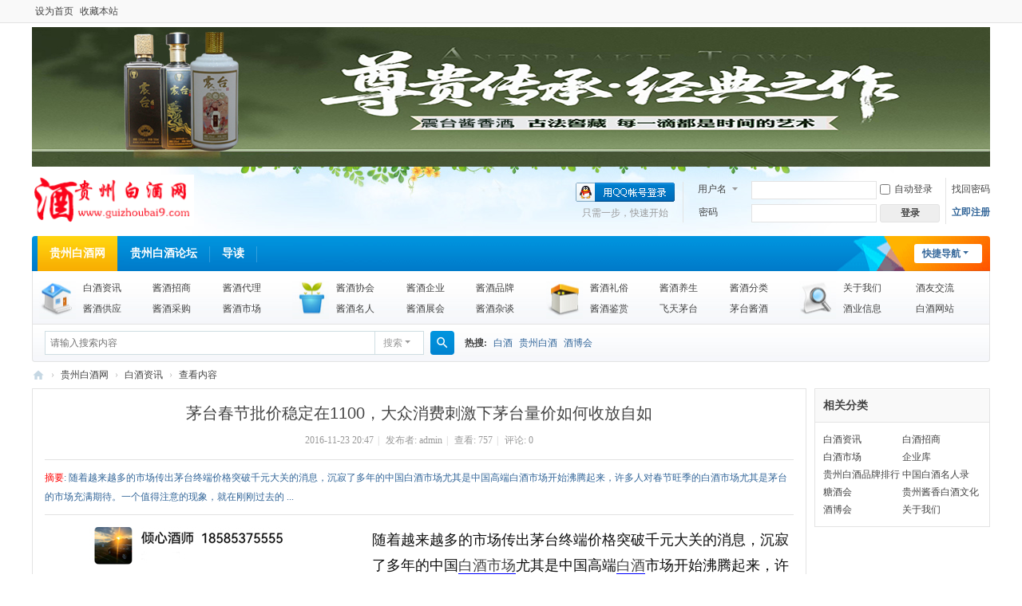

--- FILE ---
content_type: text/html; charset=utf-8
request_url: https://www.guizhoubai9.com/article-378-1.html
body_size: 16153
content:
<!DOCTYPE html>
<html>
<head>
<meta charset="utf-8" />
<meta name="renderer" content="webkit" />
<meta http-equiv="X-UA-Compatible" content="IE=edge" />
<title>茅台春节批价稳定在1100，大众消费刺激下茅台量价如何收放自如 - 白酒资讯 -  贵州白酒网 - </title>

<meta name="keywords" content="茅台春节批价稳定在1100，大众消费刺激下茅台量价如何收放自如" />
<meta name="description" content="随着越来越多的市场传出茅台终端价格突破千元大关的消息，沉寂了多年的中国白酒市场尤其是中国高端白酒市场开始沸腾起来，许多人对春节旺季的白酒市场尤其是茅台的市场充满期待。一个值得注意的现象，就在刚刚过去的 ... ,贵州白酒网" />
<meta name="generator" content="Discuz! X3.5" />
<meta name="author" content="Discuz! Team and Comsenz UI Team" />
<meta name="copyright" content="2001-2025 Discuz! Team." />
<meta name="MSSmartTagsPreventParsing" content="True" />
<meta http-equiv="MSThemeCompatible" content="Yes" />
<base href="https://www.guizhoubai9.com/" /><link rel="stylesheet" type="text/css" href="data/cache/style_7_common.css?p2X" /><link rel="stylesheet" type="text/css" href="data/cache/style_7_portal_view.css?p2X" /><!--[if IE]><link rel="stylesheet" type="text/css" href="data/cache/style_7_iefix.css?p2X" /><![endif]--><script type="text/javascript">var STYLEID = '7', STATICURL = 'static/', IMGDIR = 'template/comiis_x3dfmh/comiis_pic', VERHASH = 'p2X', charset = 'utf-8', discuz_uid = '0', cookiepre = 'XaJh_2132_', cookiedomain = '', cookiepath = '/', showusercard = '1', attackevasive = '0', disallowfloat = 'newthread', creditnotice = '1|威望|,2|金钱|,3|贡献|', defaultstyle = '', REPORTURL = 'aHR0cHM6Ly93d3cuZ3VpemhvdWJhaTkuY29tL2FydGljbGUtMzc4LTEuaHRtbA==', SITEURL = 'https://www.guizhoubai9.com/', JSPATH = 'data/cache/', CSSPATH = 'data/cache/style_', DYNAMICURL = '';</script>
<script src="data/cache/common.js?p2X" type="text/javascript"></script>
<meta name="application-name" content="贵州白酒网" />
<meta name="msapplication-tooltip" content="贵州白酒网" />
<meta name="msapplication-task" content="name=贵州白酒网;action-uri=https://www.guizhoubai9.com/portal.php;icon-uri=https://www.guizhoubai9.com/template/comiis_x3dfmh/comiis_pic/portal.ico" /><meta name="msapplication-task" content="name=贵州白酒论坛;action-uri=https://www.guizhoubai9.com/forum.php;icon-uri=https://www.guizhoubai9.com/template/comiis_x3dfmh/comiis_pic/bbs.ico" />
<meta name="msapplication-task" content="name=群组;action-uri=https://www.guizhoubai9.com/group.php;icon-uri=https://www.guizhoubai9.com/template/comiis_x3dfmh/comiis_pic/group.ico" /><meta name="msapplication-task" content="name=动态;action-uri=https://www.guizhoubai9.com/home.php;icon-uri=https://www.guizhoubai9.com/template/comiis_x3dfmh/comiis_pic/home.ico" /><script src="data/cache/portal.js?p2X" type="text/javascript"></script>
</head>
<body id="nv_portal" class="pg_view" onkeydown="if(event.keyCode==27) return false;">
<div id="append_parent"></div><div id="ajaxwaitid"></div>
<div id="toptb" class="cl">
<div class="wp">
<div class="z"><a href="javascript:;"  onclick="setHomepage('https://www.guizhoubai9.com/');">设为首页</a><a href="https://www.guizhoubai9.com/"  onclick="addFavorite(this.href, '贵州白酒网');return false;">收藏本站</a></div>
<div class="y">
<a id="switchblind" href="javascript:;" onclick="toggleBlind(this)" title="开启辅助访问" class="switchblind"></a>
</div>
</div>
</div>
<div class="wp a_h"><a href="http://www.guizhoubai9.com" target="_blank"><img src="https://www.guizhoubai9.com/data/attachment/common/cf/201404wu6l7oy7dt7edyud.jpg" border="0"></a></div><div id="hd">
<div class="wp">
<div class="hdc cl"><h2><a href="./" title="贵州白酒网"><img src="template/comiis_x3dfmh/comiis_pic/comiis_logo.gif" alt="贵州白酒网" class="boardlogo" id="boardlogo" border="0" /></a></h2><script src="data/cache/logging.js?p2X" type="text/javascript"></script>
<form method="post" autocomplete="off" id="lsform" action="member.php?mod=logging&amp;action=login&amp;loginsubmit=yes&amp;infloat=yes&amp;lssubmit=yes" onsubmit="return lsSubmit();">
<div class="fastlg cl">
<span id="return_ls" style="display:none"></span>
<div class="y pns">
<table cellspacing="0" cellpadding="0">
<tr>
<td>
<span class="ftid">
<select name="fastloginfield" id="ls_fastloginfield" width="40">
<option value="username">用户名</option>
<option value="email">Email</option>
</select>
</span>
<script type="text/javascript">simulateSelect('ls_fastloginfield')</script>
</td>
<td><input type="text" name="username" id="ls_username" autocomplete="off" class="px vm" /></td>
<td class="fastlg_l"><label for="ls_cookietime"><input type="checkbox" name="cookietime" id="ls_cookietime" class="pc" value="2592000" />自动登录</label></td>
<td>&nbsp;<a href="javascript:;" onclick="showWindow('login', 'member.php?mod=logging&action=login&viewlostpw=1')">找回密码</a></td>
</tr>
<tr>
<td><label for="ls_password" class="z psw_w">密码</label></td>
<td><input type="password" name="password" id="ls_password" class="px vm" autocomplete="off" /></td>
<td class="fastlg_l"><button type="submit" class="pn vm" style="width: 75px;"><em>登录</em></button></td>
<td>&nbsp;<a href="member.php?mod=register" class="xi2 xw1">立即注册</a></td>
</tr>
</table>
<input type="hidden" name="formhash" value="4de48baf" />
<input type="hidden" name="quickforward" value="yes" />
<input type="hidden" name="handlekey" value="ls" />
</div>

<div class="fastlg_fm y" style="margin-right: 10px; padding-right: 10px">
<p><a href="https://www.guizhoubai9.com/connect.php?mod=login&op=init&referer=portal.php%3Fmod%3Dview%26aid%3D378%26page%3D1%26&statfrom=login_simple"><img src="template/comiis_x3dfmh/comiis_pic/qq_login.gif" class="vm" alt="QQ登录" /></a></p>
<p class="hm xg1" style="padding-top: 2px;">只需一步，快速开始</p>
</div>
</div>
</form>
    		  	  		  	  		     	  			     		   		     		       	   		     		   		     		       	  				    		   		     		       	  	 		    		   		     		       	  		 	    		   		     		       	  			     		   		     		       	  	 		    		 	      	  		  	  		     	</div>
<div style="clear:both;"></div>
<div id="nv">
<a href="javascript:;" id="qmenu" onmouseover="delayShow(this, function () {showMenu({'ctrlid':'qmenu','pos':'34!','ctrlclass':'a','duration':2});showForummenu(0);})">快捷导航</a>
<ul><li class="a" id="mn_portal" ><a href="portal.php" hidefocus="true" title="Portal"  >贵州白酒网<span>Portal</span></a></li><li id="mn_forum" ><a href="forum.php" hidefocus="true" title="BBS" target="_blank"  >贵州白酒论坛<span>BBS</span></a></li><li id="mn_forum_10" ><a href="forum.php?mod=guide" hidefocus="true" title="Guide"  >导读<span>Guide</span></a></li></ul>
</div>
<div class="p_pop h_pop" id="mn_userapp_menu" style="display: none"></div><div id="mu" class="cl">
</div>
<div class="comiis_nav">
  <dt class="nav_ico01">
<li><a href="https://www.guizhoubai9.com/zixun/" target=_blank>白酒资讯</a></li>
<li><a href="https://www.guizhoubai9.com/baijiuzs/zs/" target=_blank>酱酒招商</a></li>
<li><a href="https://www.guizhoubai9.com/baijiuzs/daili/" target=_blank>酱酒代理</a></li>
<li><a href="https://www.guizhoubai9.com/baijiuzs/gongying/" target=_blank>酱酒供应</a></li>
<li><a href="https://www.guizhoubai9.com/baijiuzs/caigou/" target=_blank>酱酒采购</a></li>
<li><a href="https://www.guizhoubai9.com/Market/dongtai/" target=_blank>酱酒市场</a></li>
  </dt>
  <dt class="nav_ico02">
<li><a href="https://www.guizhoubai9.com/Market/comity/" target=_blank>酱酒协会</a></li>
<li><a href="https://www.guizhoubai9.com/qiye/" target=_blank>酱酒企业</a></li>
<li><a href="https://www.guizhoubai9.com/brand/" target=_blank>酱酒品牌</a></li>
<li><a href="https://www.guizhoubai9.com/mingren/" target=_blank>酱酒名人</a></li>
<li><a href="https://www.guizhoubai9.com/jbh/" target=_blank>酱酒展会</a></li>
<li><a href="https://www.guizhoubai9.com/culture/history/" target=_blank>酱酒杂谈</a></li>
  </dt>
  <dt class="nav_ico03">
<li><a href="https://www.guizhoubai9.com/culture/custom/" target=_blank>酱酒礼俗</a></li>
<li><a href="https://www.guizhoubai9.com/culture/health/" target=_blank>酱酒养生</a></li>
<li><a href="https://www.guizhoubai9.com/forum-38-1.html" target=_blank>酱酒分类</a></li>
<li><a href="https://www.guizhoubai9.com/culture/appreciation/" target=_blank>酱酒鉴赏</a></li>
<li><a href="http://www.guizhoubai9.com" target=_blank>飞天茅台</a></li>
<li><a href="http://www.guizhoubai9.com" target=_blank>茅台酱酒</a></li>
  </dt>
  <dt class="nav_ico04">
<li><a href="https://www.guizhoubai9.com/about/" target=_blank>关于我们</a></li>
<li><a href="https://www.guizhoubai9.com/forum-41-1.html" target=_blank>酒友交流</a></li>
<li><a href="http://www.guizhoubai9.com" target=_blank>酒业信息</a></li>
<li><a href="http://www.guizhoubai9.com" rel="nofollow" target=_blank>白酒网站</a></li>
  </dt>
</div> 
<div style="clear:both;"></div><div id="scbar" class="cl">
<form id="scbar_form" method="post" autocomplete="off" onsubmit="searchFocus($('scbar_txt'))" action="search.php?searchsubmit=yes" target="_blank">
<input type="hidden" name="mod" id="scbar_mod" value="search" />
<input type="hidden" name="formhash" value="4de48baf" />
<input type="hidden" name="srchtype" value="title" />
<input type="hidden" name="srhfid" value="0" />
<input type="hidden" name="srhlocality" value="portal::view" />
<table cellspacing="0" cellpadding="0">
<tr>
<td class="scbar_icon_td"></td>
<td class="scbar_txt_td"><input type="text" name="srchtxt" id="scbar_txt" value="请输入搜索内容" autocomplete="off" x-webkit-speech speech /></td>
<td class="scbar_type_td"><a href="javascript:;" id="scbar_type" class="xg1 showmenu" onclick="showMenu(this.id)" hidefocus="true">搜索</a></td>
<td class="scbar_btn_td"><button type="submit" name="searchsubmit" id="scbar_btn" sc="1" class="pn pnc" value="true"><strong class="xi2">搜索</strong></button></td>
<td class="scbar_hot_td">
<div id="scbar_hot">
<strong class="xw1">热搜: </strong>

<a href="search.php?mod=forum&amp;srchtxt=%E7%99%BD%E9%85%92&amp;formhash=4de48baf&amp;searchsubmit=true&amp;source=hotsearch" target="_blank" class="xi2" sc="1">白酒</a>



<a href="search.php?mod=forum&amp;srchtxt=%E8%B4%B5%E5%B7%9E%E7%99%BD%E9%85%92&amp;formhash=4de48baf&amp;searchsubmit=true&amp;source=hotsearch" target="_blank" class="xi2" sc="1">贵州白酒</a>



<a href="search.php?mod=forum&amp;srchtxt=%E9%85%92%E5%8D%9A%E4%BC%9A&amp;formhash=4de48baf&amp;searchsubmit=true&amp;source=hotsearch" target="_blank" class="xi2" sc="1">酒博会</a>

</div>
</td>
</tr>
</table>
</form>
</div>
<ul id="scbar_type_menu" class="p_pop" style="display: none;"><li><a href="javascript:;" rel="article">文章</a></li><li><a href="javascript:;" rel="user">用户</a></li></ul>
<script type="text/javascript">
initSearchmenu('scbar', '');
</script>
</div>
</div>
<div id="wp" class="wp">
    		  	  		  	  		     	  	 			    		   		     		       	   	 		    		   		     		       	   	 		    		   		     		       	   				    		   		     		       	   		      		   		     		       	   	 	    		   		     		       	 	        		   		     		       	 	        		   		     		       	   	       		   		     		       	   	       		   		     		       	   	       		   		     		       	 	   	    		   		     		       	  		       		   		     		       	   	 	     		   		     		       	  	 		     		   		     		       	    	 	    		   		     		       	  	 			    		   		     		       	  	        		   		     		       	   	 	     		   		     		       	  			 	    		   		     		       	  				     		   		     		       	  	 		     		   		     		       	   		     		   		     		       	 	   	    		   		     		       	  			      		   		     		       	  	        		   		     		       	  	  	     		   		     		       	 	        		 	      	  		  	  		     	<script src="data/cache/forum_viewthread.js?p2X" type="text/javascript"></script>
<script type="text/javascript">zoomstatus = parseInt(1), imagemaxwidth = '600', aimgcount = new Array();</script>
<div id="pt" class="bm cl">
<div class="z">
<a href="./" class="nvhm" title="首页">贵州白酒网</a> <em>&rsaquo;</em>
<a href="portal.php">贵州白酒网</a> <em>&rsaquo;</em><a href="https://www.guizhoubai9.com/zixun/">白酒资讯</a> <em>&rsaquo;</em>
查看内容
</div>
</div>

<style id="diy_style" type="text/css"></style>
<div class="wp">
<!--[diy=diy1]--><div id="diy1" class="area"></div><!--[/diy]-->
</div>
<div id="ct" class="ct2 wp cl">
<div class="mn">
<div class="bm vw">
<div class="h hm">
<h1 class="ph">茅台春节批价稳定在1100，大众消费刺激下茅台量价如何收放自如 </h1>
<p class="xg1">
2016-11-23 20:47<span class="pipe">|</span>
发布者: <a href="space-uid-1.html">admin</a><span class="pipe">|</span>
查看: <em id="_viewnum">757</em><span class="pipe">|</span>
评论: 0</p>
</div>

<!--[diy=diysummarytop]--><div id="diysummarytop" class="area"></div><!--[/diy]-->

<div class="s"><div><strong>摘要</strong>: 随着越来越多的市场传出茅台终端价格突破千元大关的消息，沉寂了多年的中国白酒市场尤其是中国高端白酒市场开始沸腾起来，许多人对春节旺季的白酒市场尤其是茅台的市场充满期待。一个值得注意的现象，就在刚刚过去的 ...</div></div>
<!--[diy=diysummarybottom]--><div id="diysummarybottom" class="area"></div><!--[/diy]-->

<div class="d">

<!--[diy=diycontenttop]--><div id="diycontenttop" class="area"></div><!--[/diy]-->

<table cellpadding="0" cellspacing="0" class="vwtb"><tr><td id="article_content"><div class="a_af"><a href="http://www.guizhoubai9.com" target="_blank"><img src="https://www.guizhoubai9.com/data/attachment/common/cf/200114i9ewkwkzwwebak4e.jpg" border="0"></a></div><p style="border: 0px; margin: 0px 0px 20px; padding: 0px; vertical-align: baseline; font-stretch: inherit; line-height: 1.8; font-family: 'Microsoft YaHei', 黑体; color: rgb(14, 14, 14); background: 0px 50% rgb(255, 255, 255);"><font size="4">随着越来越多的市场传出茅台终端价格突破千元大关的消息，沉寂了多年的中国<a href="http://www.guizhoubai9.com/Market/" target="_blank" class="relatedlink">白酒市场</a>尤其是中国高端<a href="http://www.guizhoubai9.com/" target="_blank" class="relatedlink">白酒</a>市场开始沸腾起来，许多人对春节旺季的白酒市场尤其是茅台的市场充满期待。</font></p><p style="border: 0px; margin: 0px 0px 20px; padding: 0px; vertical-align: baseline; font-stretch: inherit; line-height: 1.8; font-family: 'Microsoft YaHei', 黑体; color: rgb(14, 14, 14); background: 0px 50% rgb(255, 255, 255);"><font size="4">一个值得注意的现象，就在刚刚过去的“双十一”当天，茅台天猫官方旗舰店推出的999元/瓶茅台酒，每个ID限量30瓶，竟引发了经销商们的疯抢。据京东双11数据显示，一“土豪”的客户一次性就购买了133箱五星茅台，花费超80万元！</font></p><p style="border: 0px; margin: 0px 0px 20px; padding: 0px; vertical-align: baseline; font-stretch: inherit; line-height: 1.8; font-family: 'Microsoft YaHei', 黑体; color: rgb(14, 14, 14); background: 0px 50% rgb(255, 255, 255);"><font size="4">“市场供不应求”、“渠道库存压力小”是很多人眼中茅台价格必然继续上涨的最大的两个因素，因此业内甚至传出了“就在这个春节，飞天茅台有望突破1500元大关”的声音，然而，事实果真如此吗？<a href="http://www.guizhoubai9.com/article-789-1.html" target="_blank" class="relatedlink">茅台集团</a>董事长袁仁国在接受采访时曾表示，原来茅台酒的公务消费占到销量的30%以上，如今已经不到1%！走向大众化消费的茅台究竟能承载多高的价格，究竟能接受多快的涨价幅度和频率，一直围绕着茅台的“量价”关系究竟在未来会对茅台酒市场带来怎样的影响和改变？</font></p><p style="border: 0px; margin: 0px 0px 20px; padding: 0px; vertical-align: baseline; font-stretch: inherit; line-height: 1.8; font-family: 'Microsoft YaHei', 黑体; color: rgb(14, 14, 14); background: 0px 50% rgb(255, 255, 255);"><font size="4">围绕这一系列的问题，酒业家记者近日针对茅台酒未来的价格趋势，走访市场，约谈经销商，与业内专家共同探讨，尝试着做出了一个调研分析。</font></p><p style="border: 0px; margin: 0px 0px 20px; padding: 0px; vertical-align: baseline; font-stretch: inherit; line-height: 1.8; font-family: 'Microsoft YaHei', 黑体; color: rgb(14, 14, 14); background: 0px 50% rgb(255, 255, 255);"><strong><font size="4">值得重视的三个信号</font></strong></p><p style="border: 0px; margin: 0px 0px 20px; padding: 0px; vertical-align: baseline; font-stretch: inherit; line-height: 1.8; font-family: 'Microsoft YaHei', 黑体; color: rgb(14, 14, 14); background: 0px 50% rgb(255, 255, 255);"><font size="4">让我们来回顾一下2016年的茅台酒的基本动作脉络：</font></p><p style="border: 0px; margin: 0px 0px 20px; padding: 0px; vertical-align: baseline; font-stretch: inherit; line-height: 1.8; font-family: 'Microsoft YaHei', 黑体; color: rgb(14, 14, 14); background: 0px 50% rgb(255, 255, 255);"><font size="4">元旦刚过，茅台开始密集处罚违规经销商；</font></p><p style="border: 0px; margin: 0px 0px 20px; padding: 0px; vertical-align: baseline; font-stretch: inherit; line-height: 1.8; font-family: 'Microsoft YaHei', 黑体; color: rgb(14, 14, 14); background: 0px 50% rgb(255, 255, 255);"><font size="4">1月底，茅台酒销售破百亿元；</font></p><p style="border: 0px; margin: 0px 0px 20px; padding: 0px; vertical-align: baseline; font-stretch: inherit; line-height: 1.8; font-family: 'Microsoft YaHei', 黑体; color: rgb(14, 14, 14); background: 0px 50% rgb(255, 255, 255);"><font size="4">3月，成都春季<a href="http://www.guizhoubai9.com/" target="_blank" class="relatedlink">糖酒会</a>期间，茅台抛出下半年茅台供应量仅8000吨的信号；</font></p><p style="border: 0px; margin: 0px 0px 20px; padding: 0px; vertical-align: baseline; font-stretch: inherit; line-height: 1.8; font-family: 'Microsoft YaHei', 黑体; color: rgb(14, 14, 14); background: 0px 50% rgb(255, 255, 255);"><font size="4">7月，茅台酒批价曾短短一周从850元跃升至950元。</font></p><p style="border: 0px; margin: 0px 0px 20px; padding: 0px; vertical-align: baseline; font-stretch: inherit; line-height: 1.8; font-family: 'Microsoft YaHei', 黑体; color: rgb(14, 14, 14); background: 0px 50% rgb(255, 255, 255);"><font size="4">9月，茅台对外宣布接下来四个月仅剩3000吨的量，并承诺“绝不增量”。</font></p><p style="border: 0px; margin: 0px 0px 20px; padding: 0px; vertical-align: baseline; font-stretch: inherit; line-height: 1.8; font-family: 'Microsoft YaHei', 黑体; color: rgb(14, 14, 14); background: 0px 50% rgb(255, 255, 255);"><font size="4">11月2日，茅台集团总经理李保芳表明了茅台稳价的态度，近期和明年茅台酒出厂价格不变，2017年茅台酒市场投放量将在今年基础上增加15%，系列酒将按茅台酒市场投放量1:1的比例安排，较2016年增加一倍。总量大概都在2.5万吨左右。</font></p><p style="border: 0px; margin: 0px 0px 20px; padding: 0px; vertical-align: baseline; font-stretch: inherit; line-height: 1.8; font-family: 'Microsoft YaHei', 黑体; color: rgb(14, 14, 14); background: 0px 50% rgb(255, 255, 255);"><font size="4">11月8日，李保芳在与省国有企业监事会交流座谈时指出：2017年，公司将按20％左右的增速来安排工作。</font></p><p style="border: 0px; margin: 0px 0px 20px; padding: 0px; vertical-align: baseline; font-stretch: inherit; line-height: 1.8; font-family: 'Microsoft YaHei', 黑体; color: rgb(14, 14, 14); background: 0px 50% rgb(255, 255, 255);"><font size="4">从以上信息我们可以获取三个重要的信号：其一，茅台酒2017年的量仅比今年多3000吨左右；其二，茅台依旧在追求稳健之路，出厂价到明年不会变动，维持在819元的价格，这是基本确定的事情；其三，茅台酒批价目前已破千元，酒商仍旧缺货中。</font></p><p style="border: 0px; margin: 0px 0px 20px; padding: 0px; vertical-align: baseline; font-stretch: inherit; line-height: 1.8; font-family: 'Microsoft YaHei', 黑体; color: rgb(14, 14, 14); background: 0px 50% rgb(255, 255, 255);"><strong><font size="4">1100元将成为春节茅台终端价的门槛？</font></strong></p><p style="border: 0px; margin: 0px 0px 20px; padding: 0px; vertical-align: baseline; font-stretch: inherit; line-height: 1.8; font-family: 'Microsoft YaHei', 黑体; color: rgb(14, 14, 14); background: 0px 50% rgb(255, 255, 255);"><font size="4">福州糖酒会上，茅台明确保证春节期间茅台供应，不会发生断货。而反观过去的一个月时间，茅台批价还是站上了千元，也间接反映渠道库存水平不高。从茅台三季报还原情况看，推测截止九月底，茅台已经发货 1.9 万吨，算上在手订单，已经超额完成全年打款计划。</font></p><p style="border: 0px; margin: 0px 0px 20px; padding: 0px; vertical-align: baseline; font-stretch: inherit; line-height: 1.8; font-family: 'Microsoft YaHei', 黑体; color: rgb(14, 14, 14); background: 0px 50% rgb(255, 255, 255);"><font size="4">茅台销售公司总经理马玉鹏在秋季糖酒会期间也曾表示，要是茅台酒不按月发货，在国庆期间就可以提前完成全年计划。</font></p><p style="border: 0px; margin: 0px 0px 20px; padding: 0px; vertical-align: baseline; font-stretch: inherit; line-height: 1.8; font-family: 'Microsoft YaHei', 黑体; color: rgb(14, 14, 14); background: 0px 50% rgb(255, 255, 255);"><font size="4">近期有消息称，茅台在10月底已经完成发货 2.2 万吨，这意味着茅台酒10月份单月发货 3000 吨，按此推算，全年发货量有望冲击2.5 万吨，对应去年发货量 2.1 万吨，有 19%的增长，超出市场预期。</font></p><p style="border: 0px; margin: 0px 0px 20px; padding: 0px; vertical-align: baseline; font-stretch: inherit; line-height: 1.8; font-family: 'Microsoft YaHei', 黑体; color: rgb(14, 14, 14); background: 0px 50% rgb(255, 255, 255);"><font size="4">今年12月份是春节备货季，经销商备货意愿大幅增加，12月份预计会再次进入茅台小幅涨价和快速放量阶段，而据酒业家记者了解，11月份后，茅台已加大货源投放，并允许经销商提前执行12月的计划。这也意味着茅台对确保茅台酒市场价格基本平稳的承诺是认真的。</font></p><p style="border: 0px; margin: 0px 0px 20px; padding: 0px; vertical-align: baseline; font-stretch: inherit; line-height: 1.8; font-family: 'Microsoft YaHei', 黑体; color: rgb(14, 14, 14); background: 0px 50% rgb(255, 255, 255);"><font size="4">对于茅台厂家坚定不涨价的决定，有业内人士道出缘由：“提价？1000元以上独家玩与1200元以上独家玩，哪个让茅台更具辗转空间？哪个更能压制竞品的空间？茅台团队显然深谙其道”。该人士同时指出，茅台已有足够多的定制酒、异型酒品种，不提价并不表示厂里的结算均价不提升。</font></p><p style="border: 0px; margin: 0px 0px 20px; padding: 0px; vertical-align: baseline; font-stretch: inherit; line-height: 1.8; font-family: 'Microsoft YaHei', 黑体; color: rgb(14, 14, 14); background: 0px 50% rgb(255, 255, 255);"><font size="4">据酒业家记者调查的数位经销商来看，截至11月14日，茅台酒的批价基本稳定在1020—1050元之间。一江苏市场的经销商向酒业家记者坦言，茅台酒零售涨到1300元，在江苏市场是很难上量的，1300元是江苏市场的最高线。</font></p><p style="border: 0px; margin: 0px 0px 20px; padding: 0px; vertical-align: baseline; font-stretch: inherit; line-height: 1.8; font-family: 'Microsoft YaHei', 黑体; color: rgb(14, 14, 14); background: 0px 50% rgb(255, 255, 255);"><font size="4">也有经销商表示，在看涨的趋势下，人都是趋利的，现在基本上大家都在有意识地去囤一些货，准备春节出，但也知道茅台集团的“十三五“规划中，提到2020年茅台酒板块要做到650亿到700亿，所以大家继续看好茅台酒的价格，但都比以前谨慎，价格合适也就出。</font></p><p style="border: 0px; margin: 0px 0px 20px; padding: 0px; vertical-align: baseline; font-stretch: inherit; line-height: 1.8; font-family: 'Microsoft YaHei', 黑体; color: rgb(14, 14, 14); background: 0px 50% rgb(255, 255, 255);"><font size="4">在记者的走访的调查中，绝大多数的经销商表示，茅台缺货现象应该在12月份能够得到缓解，明年应该还会按月供应，目前茅台酒日供应量在80—100吨，春节批价应该能控制在1100元左右。“茅台零售价维持在1000—1100元能实现客户、经销商、厂家的三赢。”</font></p><p style="border: 0px; margin: 0px 0px 20px; padding: 0px; vertical-align: baseline; font-stretch: inherit; line-height: 1.8; font-family: 'Microsoft YaHei', 黑体; color: rgb(14, 14, 14); background: 0px 50% rgb(255, 255, 255);"><font size="4">招商证券分析认为，从2011年经历来看，茅台酒价格快速上涨有两大风险，第一是客户群体发生变化，大众消费被挤出，第二是舆论压力加大，其他行业均低迷下茅台仍在涨价，尤其考虑到明年十九大，在此之前更需稳定；第三是渠道会从卖酒转向囤酒（2011年有些经销商说是没酒卖，其实是囤着不卖），形成公司无法控制的渠道堰塞湖。故稳价措施有其必要性。</font></p><p style="border: 0px; margin: 0px 0px 20px; padding: 0px; vertical-align: baseline; font-stretch: inherit; line-height: 1.8; font-family: 'Microsoft YaHei', 黑体; color: rgb(14, 14, 14); background: 0px 50% rgb(255, 255, 255);"><strong><font size="4">聚焦大众消费，快速涨价和放量将挑战茅台价格的稳定性</font></strong></p><p style="border: 0px; margin: 0px 0px 20px; padding: 0px; vertical-align: baseline; font-stretch: inherit; line-height: 1.8; font-family: 'Microsoft YaHei', 黑体; color: rgb(14, 14, 14); background: 0px 50% rgb(255, 255, 255);"><font size="4">从茅台历年发展的数据来看，酒业家记者发现，短短10年时间，2005年<a href="http://www.guizhoubai9.com/article-789-1.html" target="_blank" class="relatedlink">贵州茅台</a>营收39.31亿元到2015年营收规模达到326.60亿元，这样高基数基础上持续增长确实难能可贵，特别是在2011年较2010年营收增长近70亿，2012年营收较2011年增长80亿，随后行业调整，但2013年茅台营收仍然增长近45亿元，随后调整进入深水区，2014年营收增长6亿，2015年增长10亿。</font></p><p style="border: 0px; margin: 0px 0px 20px; padding: 0px; vertical-align: baseline; font-stretch: inherit; line-height: 1.8; font-family: 'Microsoft YaHei', 黑体; color: rgb(14, 14, 14); background: 0px 50% rgb(255, 255, 255);"><font size="4">不过，从今年三季报看出，茅台营收已达266亿元，在袁仁国近期公开发言中提到，今年茅台集团营收有望破500亿元，可以推测出茅台酒股份公司2016年营收有望突破384亿元，较2015年的326.6亿增长近60亿元，从增长数量级上来看，在三公消费下滑至1%的水平的情况，可以断言的是茅台酒的大众化消费窗口在2016年渐渐打开。</font></p><p style="border: 0px; margin: 0px 0px 20px; padding: 0px; vertical-align: baseline; font-stretch: inherit; line-height: 1.8; font-family: 'Microsoft YaHei', 黑体; color: rgb(14, 14, 14); background: 0px 50% rgb(255, 255, 255);"><font size="4">正一堂董事长杨光在接受酒业家记者采访时表示，回溯来看，2014年茅台酒调低专卖店门槛的政策是极为明智的选择，很多人当时没看清意图，茅台通过专卖店的扩张，快速实现了政务消费向大众化消费的转型，以及实现了渠道的下沉工作。所以说茅台在2016年的爆发也不无道理。</font></p><p style="border: 0px; margin: 0px 0px 20px; padding: 0px; vertical-align: baseline; font-stretch: inherit; line-height: 1.8; font-family: 'Microsoft YaHei', 黑体; color: rgb(14, 14, 14); background: 0px 50% rgb(255, 255, 255);"><font size="4">2011-2015年贵州茅台生产量情况</font></p><p style="border: 0px; margin: 0px 0px 20px; padding: 0px; vertical-align: baseline; font-stretch: inherit; line-height: 1.8; font-family: 'Microsoft YaHei', 黑体; color: rgb(14, 14, 14); background: 0px 50% rgb(255, 255, 255);"><img alt="" src="http://img1.jiemian.com/jiemian/original/20161115/147917611410402000_a580xH.jpg" style="border: 0px; margin: 0px auto; padding: 0px; vertical-align: baseline; font-style: inherit; font-variant: inherit; font-weight: inherit; font-stretch: inherit; line-height: inherit; font-family: inherit; display: block; max-width: 100%; background: 0px 50%;"></p><p style="border: 0px; margin: 0px 0px 20px; padding: 0px; vertical-align: baseline; font-stretch: inherit; line-height: 1.8; font-family: 'Microsoft YaHei', 黑体; color: rgb(14, 14, 14); background: 0px 50% rgb(255, 255, 255);"><font size="4">2011-2015年贵州茅台销售量情况</font></p><p style="border: 0px; margin: 0px 0px 20px; padding: 0px; vertical-align: baseline; font-stretch: inherit; line-height: 1.8; font-family: 'Microsoft YaHei', 黑体; color: rgb(14, 14, 14); background: 0px 50% rgb(255, 255, 255);"><img alt="" src="http://img1.jiemian.com/jiemian/original/20161115/147917611413797200_a580xH.jpg" style="border: 0px; margin: 0px auto; padding: 0px; vertical-align: baseline; font-style: inherit; font-variant: inherit; font-weight: inherit; font-stretch: inherit; line-height: inherit; font-family: inherit; display: block; max-width: 100%; background: 0px 50%;"></p><p style="border: 0px; margin: 0px 0px 20px; padding: 0px; vertical-align: baseline; font-stretch: inherit; line-height: 1.8; font-family: 'Microsoft YaHei', 黑体; color: rgb(14, 14, 14); background: 0px 50% rgb(255, 255, 255);"><font size="4">2011-2015年贵州茅台库存量情况</font></p><p style="border: 0px; margin: 0px 0px 20px; padding: 0px; vertical-align: baseline; font-stretch: inherit; line-height: 1.8; font-family: 'Microsoft YaHei', 黑体; color: rgb(14, 14, 14); background: 0px 50% rgb(255, 255, 255);"><img alt="" src="http://img1.jiemian.com/jiemian/original/20161115/147917611417160600_a580xH.jpg" style="border: 0px; margin: 0px auto; padding: 0px; vertical-align: baseline; font-style: inherit; font-variant: inherit; font-weight: inherit; font-stretch: inherit; line-height: inherit; font-family: inherit; display: block; max-width: 100%; background: 0px 50%;"></p><p style="border: 0px; margin: 0px 0px 20px; padding: 0px; vertical-align: baseline; font-stretch: inherit; line-height: 1.8; font-family: 'Microsoft YaHei', 黑体; color: rgb(14, 14, 14); background: 0px 50% rgb(255, 255, 255);"><font size="4">然而，酒业家记者认为，茅台未来面临的压力之一将很有可能体现在急剧增长的“量”上。事实上，今年茅台旺销，从其包装车间加班加点可以窥见一丝端倪。有知情人士透露，茅台酒包装人员不够的一大原因是今年茅台发力系列酒一定程度上造成了包装任务的负荷，今年茅台系列酒的量在1.2万吨，较2015年提升4000多吨，而2017年系列酒要做到2.5万吨，对于茅台来说，整个包装任务也是一个极大考验。</font></p><p style="border: 0px; margin: 0px 0px 20px; padding: 0px; vertical-align: baseline; font-stretch: inherit; line-height: 1.8; font-family: 'Microsoft YaHei', 黑体; color: rgb(14, 14, 14); background: 0px 50% rgb(255, 255, 255);"><font size="4">据李保芳最新透露，2016年茅台酒包装量（含系列酒）同比增长37%。这也意味着2016年包装量达到了4万吨。</font></p><p style="border: 0px; margin: 0px 0px 20px; padding: 0px; vertical-align: baseline; font-stretch: inherit; line-height: 1.8; font-family: 'Microsoft YaHei', 黑体; color: rgb(14, 14, 14); background: 0px 50% rgb(255, 255, 255);"><font size="4">据酒业家记者分析认为，茅台股份公司整个酒类成品酒近5年的生产量在2.3万吨—3万吨之间，若按李保芳前述，2017年茅台酒和系列酒总量应该在5万吨，这比整个2015年的成品酒的量多了2万吨左右，比2016年多了1万吨，这对于转而聚焦于大众市场的茅台而言无疑是一个很大的挑战。要知道，供需的一时失衡应该不会持续很长时间，正如马玉鹏说的，“缺货是暂时的，不会很长。”</font></p><p style="border: 0px; margin: 0px 0px 20px; padding: 0px; vertical-align: baseline; font-stretch: inherit; background: 0px 50% rgb(255, 255, 255);"><font color="#0e0e0e" face="Microsoft YaHei, 黑体" size="4"><span style="line-height: 32.4px;">本文由贵州<a href="http://www.guizhoubai9.com/baijiuzs/" target="_blank" class="relatedlink">白酒招商</a>网整理发布。（免责声明：此文内容为本网站刊发或转载企业宣传资讯，仅代表作者个人观点，与本网无关。仅供读者参考，并请自行核实相关内容。微信公众号：maotaibaijiuwang （酒都<a href="http://www.guizhoubai9.com/article-782-1.html" target="_blank" class="relatedlink">酱香白酒</a>））</span></font></p></td></tr></table>

<!--[diy=diycontentbottom]--><div id="diycontentbottom" class="area"></div><!--[/diy]-->

<script src="data/cache/home.js?p2X" type="text/javascript"></script>
<div id="click_div"><table cellpadding="0" cellspacing="0" class="atd">
<tr><td>
<a href="home.php?mod=spacecp&amp;ac=click&amp;op=add&amp;clickid=1&amp;idtype=aid&amp;id=378&amp;hash=58266d8d6d4ee8eb937ff6fad35fb9a1&amp;handlekey=clickhandle" id="click_aid_378_1" onclick="showWindow(this.id, this.href);doane(event);">
<img src="static/image/click/luguo.gif" alt="" /><br />路过</a>
</td>
<td>
<a href="home.php?mod=spacecp&amp;ac=click&amp;op=add&amp;clickid=2&amp;idtype=aid&amp;id=378&amp;hash=58266d8d6d4ee8eb937ff6fad35fb9a1&amp;handlekey=clickhandle" id="click_aid_378_2" onclick="showWindow(this.id, this.href);doane(event);">
<img src="static/image/click/leiren.gif" alt="" /><br />雷人</a>
</td>
<td>
<a href="home.php?mod=spacecp&amp;ac=click&amp;op=add&amp;clickid=3&amp;idtype=aid&amp;id=378&amp;hash=58266d8d6d4ee8eb937ff6fad35fb9a1&amp;handlekey=clickhandle" id="click_aid_378_3" onclick="showWindow(this.id, this.href);doane(event);">
<img src="static/image/click/woshou.gif" alt="" /><br />握手</a>
</td>
<td>
<a href="home.php?mod=spacecp&amp;ac=click&amp;op=add&amp;clickid=4&amp;idtype=aid&amp;id=378&amp;hash=58266d8d6d4ee8eb937ff6fad35fb9a1&amp;handlekey=clickhandle" id="click_aid_378_4" onclick="showWindow(this.id, this.href);doane(event);">
<img src="static/image/click/xianhua.gif" alt="" /><br />鲜花</a>
</td>
<td>
<a href="home.php?mod=spacecp&amp;ac=click&amp;op=add&amp;clickid=5&amp;idtype=aid&amp;id=378&amp;hash=58266d8d6d4ee8eb937ff6fad35fb9a1&amp;handlekey=clickhandle" id="click_aid_378_5" onclick="showWindow(this.id, this.href);doane(event);">
<img src="static/image/click/jidan.gif" alt="" /><br />鸡蛋</a>
</td>
</tr>
</table>
<script type="text/javascript">
function errorhandle_clickhandle(message, values) {
if(values['id']) {
showCreditPrompt();
show_click(values['idtype'], values['id'], values['clickid']);
}
}
</script>

</div>


<!--[diy=diycontentclickbottom]--><div id="diycontentclickbottom" class="area"></div><!--[/diy]-->

</div>

<div class="o cl ptm pbm">
<a href="home.php?mod=spacecp&amp;ac=favorite&amp;type=article&amp;id=378&amp;handlekey=favoritearticlehk_378" id="a_favorite" onclick="showWindow(this.id, this.href, 'get', 0);" class="oshr ofav">收藏</a>
<a href="home.php?mod=spacecp&amp;ac=share&amp;type=article&amp;id=378&amp;handlekey=sharearticlehk_378" id="a_share" onclick="showWindow(this.id, this.href, 'get', 0);" class="oshr">分享</a>
<a href="misc.php?mod=invite&amp;action=article&amp;id=378" id="a_invite" onclick="showWindow('invite', this.href, 'get', 0);" class="oshr oivt">邀请</a>
</div>
<div class="pren pbm cl">
<em>上一篇：<a href="article-377-1.html">哈尔滨军民酒业公司军工小茅台不合格</a></em><em>下一篇：<a href="article-379-1.html">贵州茅台集团茅台神来醉酒慈善之夜衡阳县举行</a></em></div>
</div>

<!--[diy=diycontentrelatetop]--><div id="diycontentrelatetop" class="area"></div><!--[/diy]-->
<!--[diy=diycontentrelate]--><div id="diycontentrelate" class="area"></div><!--[/diy]-->

<div id="comment" class="bm">
<div class="bm_h cl">
<h3>最新评论</h3>
</div>
<div id="comment_ul" class="bm_c"><form id="cform" name="cform" action="portal.php?mod=portalcp&ac=comment" method="post" autocomplete="off">
<div class="tedt">
<div class="area">
<textarea name="message" rows="3" class="pt" id="message" onkeydown="ctrlEnter(event, 'commentsubmit_btn');"></textarea>
</div>
</div>

<div class="mtm"><span id="seccode_cSp2LLba"></span>		
<script type="text/javascript" reload="1">updateseccode('cSp2LLba', '<sec> <span id="sec<hash>" onclick="showMenu(this.id);"><sec></span><div id="sec<hash>_menu" class="p_pop p_opt" style="display:none"><sec></div>', 'portal::view');</script>
</div>
<input type="hidden" name="portal_referer" value="portal.php?mod=view&aid=378#comment">
<input type="hidden" name="referer" value="portal.php?mod=view&aid=378#comment" />
<input type="hidden" name="id" value="0" />
<input type="hidden" name="idtype" value="" />
<input type="hidden" name="aid" value="378">
<input type="hidden" name="formhash" value="4de48baf">
<input type="hidden" name="replysubmit" value="true">
<input type="hidden" name="commentsubmit" value="true" />
<p class="ptn"><button type="submit" name="commentsubmit_btn" id="commentsubmit_btn" value="true" class="pn"><strong>评论</strong></button></p>
</form>
</div>
</div>
<!--[diy=diycontentcomment]--><div id="diycontentcomment" class="area"></div><!--[/diy]-->


</div>
<div class="sd pph">


<div class="drag">
<!--[diy=diyrighttop]--><div id="diyrighttop" class="area"></div><!--[/diy]-->
</div>

<div class="bm">
<div class="bm_h cl">
<h2>相关分类</h2>
</div>
<div class="bm_c">
<ul class="xl xl2 cl"><li><a href="https://www.guizhoubai9.com/zixun/">白酒资讯</a></li>
<li><a href="https://www.guizhoubai9.com/baijiuzs/">白酒招商</a></li>
<li><a href="https://www.guizhoubai9.com/Market/">白酒市场</a></li>
<li><a href="https://www.guizhoubai9.com/qiye/">企业库</a></li>
<li><a href="https://www.guizhoubai9.com/brand/">贵州白酒品牌排行榜</a></li>
<li><a href="https://www.guizhoubai9.com/mingren/">中国白酒名人录</a></li>
<li><a href="https://www.guizhoubai9.com/tjh/">糖酒会</a></li>
<li><a href="https://www.guizhoubai9.com/culture/">贵州酱香白酒文化</a></li>
<li><a href="https://www.guizhoubai9.com/jbh/">酒博会</a></li>
<li><a href="https://www.guizhoubai9.com/about/">关于我们</a></li>
</ul>
</div>
</div>

<div class="drag">
<!--[diy=diy2]--><div id="diy2" class="area"></div><!--[/diy]-->
</div>


</div>
</div>


<div class="wp mtn">
<!--[diy=diy3]--><div id="diy3" class="area"></div><!--[/diy]-->
</div>
<input type="hidden" id="portalview" value="1">	</div>
<div style="clear:both;"></div>
<div id="ft" class="comiis_footer wp">
<div class="comiis_footertop"><a href="archiver/" >Archiver</a>|<a href="forum.php?showmobile=yes" >手机版</a>|<a href="forum.php?mod=misc&action=showdarkroom" >小黑屋</a>|<a href="http://www.guizhoubai9.com" target="_blank">贵州白酒网</a></div>
<div class="comiis_copyright">
Copyright &copy; 2008-2023 <a href="http://www.guizhoubai9.com" target="_blank">贵州白酒网</a>(http://www.guizhoubai9.com) 版权所有 All Rights Reserved.<br />
贵州白酒网 酱香型白酒网招商 茅台镇白酒招商 震台酱香酒招商热线18585375555<br />
Powered by <a href="http://www.guizhoubai9.com" target="_blank">Discuz!</a> X3.5&nbsp;
<贵州白酒网 酱香型白酒网招商 茅台镇白酒招商 震台酱香酒招商热线18585375555>
贵州白酒网: <a href="http://www.guizhoubai9.com" rel="nofollow" target=_blank title="贵州白酒网">震台酱香酒</a> <a href="http://beian.miit.gov.cn/" target="_blank">黔ICP备20000799号-1</a> &nbsp;<a href="http://discuz.qq.com/service/security" target="_blank" title="防水墙保卫网站远离侵害"><img src="static/image/common/security.png"></a> <a href="//wpa.qq.com/msgrd?v=3&amp;uin=469101318&amp;site=贵州白酒网&amp;menu=yes&amp;from=discuz" target="_blank" title="QQ"><img src="template/comiis_x3dfmh/comiis_pic/site_qq.jpg" alt="QQ" class="vm" style="margin-left:5px"></a></div>
</div><script src="home.php?mod=misc&ac=sendmail&rand=1768640196" type="text/javascript"></script>
	
<div id="scrolltop">
<span hidefocus="true"><a title="返回顶部" onclick="window.scrollTo('0','0')" class="scrolltopa" ><b>返回顶部</b></a></span>
</div>
<script type="text/javascript">_attachEvent(window, 'scroll', function () { showTopLink(); });checkBlind();</script>
</body>
</html>
    		  	  		  	  		     	   	       		   		     		       	   	       		   		     		       	   	       		   		     		       	 	   	    		   		     		       	  		       		   		     		       	   	 	     		   		     		       	  	 		     		   		     		       	    	 	    		   		     		       	  	 			    		   		     		       	  	        		   		     		       	   	 	     		   		     		       	  			 	    		   		     		       	  				     		   		     		       	  	 		     		   		     		       	   		     		   		     		       	 	   	    		   		     		       	  			      		   		     		       	  	        		   		     		       	  	  	     		 	      	  		  	  		     	